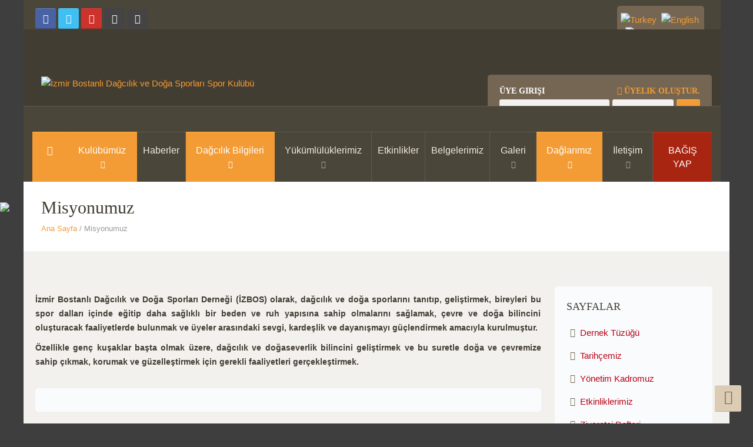

--- FILE ---
content_type: text/html; charset=UTF-8
request_url: http://www.izbos.com/sayfa/misyonumuz
body_size: 12851
content:
<!-- DİL YÖNETİMİ BAŞLANGIÇ -->


    <!-- SEO LİNK YAPISI BAŞLANGIÇ -->

<!DOCTYPE html>
<html lang="en-US">
<head>
<meta http-equiv="content-type" content="text/html; charset=UTF-8"/>

<base href="https://www.izbos.com/" />
<title>Misyonumuz</title>
<meta http-equiv="content-Type" content="text/html; charset=utf-8">
<meta http-equiv="X-UA-Compatible" content="IE=edge">
<meta name="viewport" content="width=device-width, initial-scale=1">
<meta name="description" content="Misyonumuz ">
<meta name="keywords" content="izmir, dağcılık, doğa sporları, izmir dağcılık, izmir yürüyüş, izmir trekking, bostanlı dağcılık, karşıyaka dağcılık, kamp">


 
		<!-- Google Fonts -->
		<link href='http://fonts.googleapis.com/css?family=Open+Sans:300italic,400italic,600italic,700italic,400,300,600,700,800' rel='stylesheet' type='text/css'>
		<link href='http://fonts.googleapis.com/css?family=Great+Vibes' rel='stylesheet' type='text/css'>
		
		<!-- Favicon -->
		
		<!-- Stylesheets -->
		<link href="style/css/bootstrap.min.css" rel="stylesheet" type="text/css">
		<link href="style/css/fontello.css" rel="stylesheet" type="text/css">
		<link href="style/css/flexslider.css" rel="stylesheet" type="text/css">
		<link href="style/js/revolution-slider/css/settings.css" rel="stylesheet" type="text/css" media="screen" />
		<link href="style/css/owl.carousel.css" rel="stylesheet" type="text/css">
		<link href="style/css/responsive-calendar.css" rel="stylesheet" type="text/css">
		<link href="style/css/chosen.css" rel="stylesheet" type="text/css">
		<link href="style/jackbox/css/jackbox.min.css" rel="stylesheet" type="text/css" />
		<link href="style/css/cloud-zoom.css" rel="stylesheet" type="text/css" />
		<link href="style/css/style.css" rel="stylesheet" type="text/css">
        <link rel="stylesheet" href="style/css/font-awesome.min.css" />

		<script src="style/js/jquery-1.11.0.min.js"></script>
		<script src="style/js/jquery-ui-1.10.4.min.js"></script>
		
		<style type="text/css">
			.no-fouc {display:none;}
	  	</style>
		
		<!-- Preloader -->
		<script src="style/js/jquery.queryloader2.min.js"></script>
		
		<script type="text/javascript">
		$('html').addClass('no-fouc');
		
		$(document).ready(function(){
			
			$('html').show();
			
			var window_w = $(window).width();
			var window_h = $(window).height();
			var window_s = $(window).scrollTop();
			
			$("body").queryLoader2({
				backgroundColor: '#f2f4f9',
				barColor: '#63b2f5',
				barHeight: 4,
				percentage:false,
				deepSearch:true,
				minimumTime:1000,
				onComplete: function(){
					
					$('.animate-noscroll').filter(function(index){
					
						return this.offsetTop < (window_s + window_h);
						
					}).each(function(index, value){
						
						var el = $(this);
						var el_y = $(this).offset().top;
						
						if((window_s) > el_y){
							$(el).addClass('animated fadeInDown').removeClass('animate-noscroll');
							setTimeout(function(){
								$(el).css('opacity','1').removeClass('animated fadeInDown');
							},2000);
						}
						
					});
					
				}
			});
			
		});
		</script>



<!-- SABITLER-->
<link href="upload/manset/283-fav.png" rel="shortcut icon" type="image/png">
		<style>
			.colors{
				width: 260px;
				float: left;
			}
			.colors a{
				width: 43.3px;
				height: 30px;
				float: left;
			}
			.colors .default{ background: #414956; }
			.colors .blue{ background: #4A89DC; }
			.colors .green{ background: #03A678; }
			.colors .red{ background: #ED5565; }
			.colors.white{ background: #fff; }
			.colors .black{ background: #292929; }
		</style>
<link rel="stylesheet" href="style/sabit/dist/sweetalert.css">
<link href="style/sabit/css/jquery-accordion-menu.css" rel="stylesheet">  
<link href="style/sabit/css/font-awesome.css" rel="stylesheet">    
 <meta name="google-site-verification=VAZ3fJK7f9C_oUg-foQ8LPVK-hd8yVzuPw2P6MnOPpQ">               
<!-- Global site tag (gtag.js) - Google Analytics -->
<script async src="https://www.googletagmanager.com/gtag/js?id=UA-138912477-1"></script>
<script>
  window.dataLayer = window.dataLayer || [];
  function gtag(){dataLayer.push(arguments);}
  gtag('js', new Date());

  gtag('config', 'UA-138912477-1');
</script><!-- SABITLER BITIS--> 
<style type='text/css'>body {background: #3e3e3e url('upload/ektraalan/aksam.jpg')
    no-repeat fixed center;
    -webkit-background-size: cover;
	-moz-background-size: cover;
	-o-background-size: cover;
	background-size: cover;}</style></head><!-- /End head -->
<body class="sticky-header-on tablet-sticky-header boxed-layout">

	<div class="container">
			<!-- Header -->
<header id="header" class="animate-offscroll">
			<div id="main-header2">
      <div class="col-md-12">
      <div class="row">
      
          <div class="col-md-3 pull-left">
 			<div class="social-media">
								<ul class="social-icons">
									<li class="facebook"><a href="https://www.facebook.com/groups/izbos/" class="tooltip-ontop" title="Facebook"><i class="icons icon-facebook"></i></a></li>
									<li class="twitter"><a href="https://twitter.com/zbos5" class="tooltip-ontop" title="Twitter"><i class="icons icon-twitter"></i></a></li>
									<li class="youtube hidden-xs"><a href="" class="tooltip-ontop" title="Youtube"><i class="icons icon-youtube-1"></i></a></li>
									<li class="instagram"><a href="https://www.instagram.com/izbosdagcilik" class="tooltip-ontop" title="" data-original-title="Instagram"><i class="icons icon-instagram"></i></a></li>
                                    <li class="linkedin hidden-xs"><a href="" class="tooltip-ontop" title="" data-original-title="Lınkedin"><i class="icons icon-linkedin"></i></a></li>
								</ul>
							</div>
          </div>
          <div class="col-md-1 hidden-xs">

                            
         
          </div>
          <div class="col-md-3 pull-right">
            <div class="btn btn-colored btn-flat btn-theme-colored bs-modal-ajax-load pb-10">
<a href="./?bosalt=bosalt&dilsecildi=tr"><img  src="upload/bayraklar/_tr.png" height="20" alt="Turkey"></a>&nbsp;
<a href="./?bosalt=bosalt&dilsecildi=en"><img  src="upload/bayraklar/_en.png" height="20" alt="English"></a>&nbsp;
<a href="./?bosalt=bosalt&dilsecildi=ur"><img  src="upload/bayraklar/_ur.png" height="20" alt="Russian"></a>&nbsp;
<a href="./?bosalt=bosalt&dilsecildi=do"><img  src="upload/bayraklar/_ar.png" height="20" alt="العربية"></a>&nbsp;
<a href="./?bosalt=bosalt&dilsecildi=de"><img  src="upload/bayraklar/de.png" height="20" alt="German"></a>&nbsp;
            
            </div>
          </div>
        </div>
       </div>    </div>
				<!-- Main Header -->
				
				<!-- Main Header -->
				<div id="main-header">
					
					<div class="container">


						
						<!-- Logo -->
<div id="logo" class="col-lg-8 col-md-8 col-sm-8">
 <a href="/index.php"><img src="upload/manset/1_1_2.png" alt="İzmir Bostanlı Dağcılık ve Doğa Sporları Spor Kulübü"></a>
</div>
						<!-- /Logo -->
	                                 					
     
<form id="newsletter" action="" method="POST">
								
								<h5><strong>Üye Girişi</strong> <b> <a class="pull-right" href="/uyeol"><i class="fa fa-gear"></i> Üyelik Oluştur.</a></b></h5>
								<div class="newsletter-form">
								
									<div class="newsletter-email">
										<input type="text" name="grs_tcno" placeholder="T.C Kimlik Numarası">
									</div>
									
									<div class="newsletter-zip">
										<input type="password" name="grs_sifre" placeholder="Parola">
									</div>
									
									<div class="newsletter-submit">
										<input type="submit" name="girisyap" value="girisyap">
										<i class="icons icon-right-thin"></i>
									</div>
									
								</div>
                                	</form>
								
 
	   	</div>   </div>    
					
		
				<!-- /Main Header -->
				
				
				
				
				
				<!-- Lower Header -->
				<div id="lower-header">
					
					<div class="container">
					
					<div id="menu-button">
						<div>
						<span></span>
						<span></span>
						<span></span>
						</div>
						<span>Menu</span>
					</div>
					
<ul id="navigation">
<!-- Home -->
<li class="home-button current-menu-item">
<a href="/index.php"><i class="icons icon-home"></i></a></li>
<li class=" current-menu-item"><a href="/#" />Kulübümüz</a><ul><li><a href="/sayfa/hakkimizda">Hakkımızda</a>
                   		</li><li><a href="/sayfa/vizyonumuz">Vizyonumuz</a>
                   		</li><li><a href="/sayfa/misyonumuz">Misyonumuz</a>
                   		</li><li><a href="/sayfa/tarihcemiz">Tarihçemiz</a>
                   		</li><li><a href="/sayfa/kulup-tuzugumuz">Kulüp Tüzüğümüz</a>
                   		</li><li><a href="/kadrolar">Yönetim Kadromuz</a>
                   		</li><li><a href="/sayfa/ilke-ve-amacimiz">İlke ve Amacımız</a>
                   		</li></ul></li><li class=" "><a href="/haberler" />Haberler</a></li><li class="current-menu-item "><a href="/#" />Dağcılık Bilgileri</a><ul><li><a href="/sayfa/dagciligin-tarihcesi">Dağcılığın Tarihçesi</a>
                   		</li><li><a href="/sayfa/dagda-beslenme">Dağda Beslenme</a>
                   		</li><li><a href="/sayfa/yuruyus-bilgisi-ve-teknigi">Yürüyüş Bilgisi ve Tekniği</a>
                   		</li><li><a href="/sayfa/kamp-yeri-secimi-ve-ozellikleri">Kamp Yeri Seçimi ve Özellikler</a>
                   		</li><li><a href="/sayfa/dagcilikta-kullanilan-ip-dugumleri">Dağcılıkta Kullanılan İp Düğüm</a>
                   		</li><li><a href="/sayfa/dogal-tirmanis-hakkinda-bilgi">Doğal Tırmanış Hakkında Bilgi</a>
                   		</li><li><a href="/sayfa/harita-pusula-ve-dagda-yon-bulma">Harita, Pusula ve Dağda Yön Bu</a>
                   		</li><li><a href="/sayfa/meteoroloji-nedir">Meteoroloji Nedir</a>
                   		</li><li><a href="/sayfa/gece-yuruyusu">Gece Yürüyüşü</a>
                   		</li><li><a href="/sayfa">Çevre ve Doğa Korma Bilgisi</a>
                   		</li><li><a href="/sayfa/dagcilikta-giyim">Dağcılıkta Giyim</a>
                   		</li></ul></li><li class=" "><a href="/#" />Yükümlülüklerimiz</a><ul><li><a href="/sayfa/centilmenlik-protokolu">Centilmenlik Protokolu</a>
                   		</li><li><a href="/sayfa/tirmaniciniin-manifestosu">UIAA Tırmanıcının Manifestosu</a>
                   		</li><li><a href="/sayfa/uiaa-katmandu-bildirgesi-ekim-1982">UIAA Katmandu Bildirgesi - Eki</a>
                   		</li><li><a href="/sayfa/dag-etikleri-bildirgesi">Dağ Etikleri Bildirgesi</a>
                   		</li></ul></li><li class=" "><a href="/etkinlikler" />Etkinlikler</a></li><li class=" "><a href="/dokumanlar" />Belgelerimiz</a></li><li class=" "><a href="/#" />Galeri</a><ul><li><a href="/galeri">RESİM GALERİSİ</a>
                   		</li><li><a href="/videolar">VİDEO GALERİSİ</a>
                   		</li></ul></li><li class=" current-menu-item"><a href="/#" />Dağlarımız</a><ul><li><a href="/sayfa/agri-dagi">Ağrı Dağı</a>
                   		</li><li><a href="/sayfa/suphan-dagi">Süphan Dağı</a>
                   		</li><li><a href="/sayfa/cilo-resko-dagi">Cilo Reşko Dağı</a>
                   		</li><li><a href="/sayfa/kackar-dagi">Kaçkar Dağı</a>
                   		</li><li><a href="/sayfa/erciyes-dagi">Erciyes Dağı</a>
                   		</li><li><a href="/sayfa/aladaglar">Aladağlar(Demirkazık)</a>
                   		</li><li><a href="/sayfa/vercenik-dagi">Verçenik Dağı</a>
                   		</li><li><a href="/sayfa/karcal-dagi">Karçal Dağı</a>
                   		</li></ul></li><li class=" "><a href="/#" />İletişim</a><ul><li><a href="/iletisim">İletişim Bilgileri</a>
                   		</li></ul></li>   


			
						
						<!-- Donate -->
						<li class="donate-button">
							<a href="/bagisyap">Bağış Yap</a>
						</li>
						<!-- /Donate -->
						
					</ul>
					
					</div>
					
				</div>
				<!-- /Lower Header -->
				
				
			</header>
			<!-- /Header -->     

			
		<section id="content">	
			
			<!-- Page Heading -->
			<section class="section page-heading">
				
				<h1>Misyonumuz</h1>
				<p class="breadcrumb"><a href="/index.php">Ana Sayfa</a> / Misyonumuz</p>
				
			</section>
			<!-- Page Heading -->
			

			
			<!-- Section -->
			<section class="section full-width-bg gray-bg">
				
				<div class="row">
				
					<div class="col-lg-9 col-md-9 col-sm-8">
						
						<div class="row section-row owl-carousel-container">
							
							<div class="col-lg-12 col-md-12 col-sm-12">
							   								
								<p><p style="text-align: justify;"><b><span style="font-size: 14px;">İzmir
Bostanlı Dağcılık ve Doğa Sporları Derneği (İZBOS) olarak, dağcılık ve doğa
sporlarını tanıtıp, geliştirmek, bireyleri bu spor dalları içinde eğitip daha
sağlıklı bir beden ve ruh yapısına sahip olmalarını sağlamak, çevre ve doğa
bilincini oluşturacak faaliyetlerde bulunmak ve üyeler arasındaki sevgi,
kardeşlik ve dayanışmayı güçlendirmek amacıyla kurulmuştur.</span><o:p></o:p></b></p><p><span style="font-size: 14px;">

</span></p><p style="text-align: justify;"><b><span style="font-size: 14px;">Özellikle
genç kuşaklar başta olmak üzere, dağcılık ve doğaseverlik bilincini geliştirmek
ve bu suretle doğa ve çevremize sahip çıkmak, korumak ve güzelleştirmek için
gerekli faaliyetleri gerçekleştirmek.</span></b><o:p></o:p></p></p>
								
								<br class="clearfix">
                                
                                
<!-- KONU ICI REKLAM -->
 <!--wide ad start-->
<div class="sidebar-box white text-center">
  
</div>
<!--wide ad end-->     
  
<!-- /KONU ICI reklam bıtıs -->  
							</div>
						
						</div>
						
         
						
					</div>
                    
<!-- Sidebar Baslangıc -->						
<div class="col-lg-3 col-md-3 col-sm-4 sidebar">		
<!-- /Menu Baslangıc -->			
 
<div class="sidebar-box category-box white animate-noscroll">
<h3>Sayfalar</h3>
<ul>


<li><a href="/sayfa" />Dernek Tüzüğü</a></li><li><a href="/sayfa/tarihcemiz" />Tarihçemiz</a></li><li><a href="/kadrolar" />Yönetim Kadromuz</a></li><li><a href="/etkinlikler" />Etkinliklerimiz</a></li><li><a href="/yorumlar" />Ziyaretçi Defteri</a></li><li><a href="/dokumanlar" />Dökümanlar / Belgeler</a></li><li><a href="/sss" />Sıkça Sorulan Sorular</a></li><li><a href="/insankaynaklari" />İnsan Kaynakları</a></li>   


</ul>
</div>
<!-- /Menu Bıtıs -->


<!-- /Kadro Kategori Baslangıc -->			
 
<div class="sidebar-box category-box white animate-noscroll">
<h3>Kadromuz</h3>
<ul>
         
<li><a href="/kadrokategori/yonetim"> Yönetim </a></li>
         
<li><a href="/kadrokategori/uyeler"> ÜYELER</a></li>
</ul>
</div>
<!-- /Kadro Kategori Bıtıs -->

<!-- /Video Kategori Baslangıc -->			
 
<div class="sidebar-box category-box white animate-noscroll">
<h3>Kategoriler</h3>
<ul>
      
<li><a href="/videokategori/sosyal-medya"> SOSYAL MEDYA</a></li>
      
<li><a href="/videokategori/dagcilik-kaya-tirmanisi-egitimleri"> Dağcılık : Kaya tırmanışı eğitimleri</a></li>
      
<li><a href="/videokategori/dagcilik"> Dağcılık</a></li>
</ul>
</div>
<!-- /Video Kategori Bıtıs -->

<!-- /Video Kategori Baslangıc -->			
 
<div class="sidebar-box category-box white animate-noscroll">
<h3>Albümler</h3>
<ul>
        
<li><a href="/albumler/svaneti-mestia"> Svaneti Mestia</a></li>
        
<li><a href="/albumler/tirmanis-fotogralari"> Tırmanış Fotoğraları</a></li>
        
<li><a href="/albumler/dalis"> Dalış</a></li>
        
<li><a href="/albumler/etkinlik-resimleri"> ETKİNLİK RESİMLERİ</a></li>
        
<li><a href="/albumler/dagcilik-fotolari"> Dağcılık Fotoları</a></li>
        
<li><a href="/albumler/karadeniz-fotolari"> Karadeniz Fotoları</a></li>
</ul>
</div>
<!-- /Video Kategori Bıtıs -->


<!-- /SAG BLOK REKLAM -->
  
<!-- /Sag blok reklam bıtıs -->  


<!-- /Haber Baslangıc -->
   
<div class="sidebar-box white ">
<h3>Haberler / Blog</h3>
<ul class="popular-news">
<li>
									<div class="thumbnail">
										<img src="upload/blog/leleg.png" height="55">
									</div>
									
									<div class="post-content">
										<h6><a href="/haberdetay/leleg-yolu">Leleg Yolu</a></h6>
										<div class="post-meta">
											<span>16 04 2025</span>
										</div>
									</div>
								</li>
								<!-- /Blog Item -->
<li>
									<div class="thumbnail">
										<img src="upload/blog/depositphotos_60639935-stock-photo-man-giving-an-announcement-at.jpg" height="55">
									</div>
									
									<div class="post-content">
										<h6><a href="/haberdetay/3-olagan-genel-kurul-toplanti-cagrisi">3. Olağan Genel Kurul Toplantı Çağrısı</a></h6>
										<div class="post-meta">
											<span>14 01 2025</span>
										</div>
									</div>
								</li>
								<!-- /Blog Item -->
<li>
									<div class="thumbnail">
										<img src="upload/blog/Yl_DYYY_Faaliyet_ProgramY_1.jpg" height="55">
									</div>
									
									<div class="post-content">
										<h6><a href="/haberdetay/2025-yili-sehir-ici-ve-sehir-disi-faaliyet-programimiz">2025 Yılı Şehir içi ve Şehir Dışı Faaliyet Programımız</a></h6>
										<div class="post-meta">
											<span>30 12 2024</span>
										</div>
									</div>
								</li>
								<!-- /Blog Item -->
  		
</ul>
<a href="/haberler" class="button transparent button-arrow">Tümünü Görüntüle</a>	
</div>
  
<!-- /haber bıtıs -->
 
<!-- /Etkinlik Baslangıc -->                          		
         	<!-- /ETKINLIK BASLANGIC -->     
				<!-- Upcoming Events -->
						<div class="sidebar-box white animate-noscroll">
							<h3>Etkinlikler</h3>
							<ul class="upcoming-events">
 <!-- Event -->
								<li>
									<div class="date">
										<span>
											<span class="day">18 </span>
											<span class="month">Ocak </span>
										</span>
									</div>
									
									<div class="event-content">
										<h6><a href="/etkinlikdetay/bozdag-zirve-ve-doga-yuruyusu-2026">Bozdağ Zirve ve Doğa Yürüyüşü 2026</a></h6>
									</div>
								</li>
								<!-- /Event -->
 <!-- Event -->
								<li>
									<div class="date">
										<span>
											<span class="day">11 </span>
											<span class="month">Ocak </span>
										</span>
									</div>
									
									<div class="event-content">
										<h6><a href="/etkinlikdetay/aigai-doga-yuruyusu-2026">Aigai Doğa Yürüyüşü 2026</a></h6>
									</div>
								</li>
								<!-- /Event -->
 <!-- Event -->
								<li>
									<div class="date">
										<span>
											<span class="day">28 </span>
											<span class="month">Aralık </span>
										</span>
									</div>
									
									<div class="event-content">
										<h6><a href="/etkinlikdetay/2025-yukarikizlca-mahmut-dagi-doga-yuruyusu">2025 Yukarıkızlca-Mahmut Dağı Doğa Yürüyüşü</a></h6>
									</div>
								</li>
								<!-- /Event -->
	
							</ul>
							<a "/etkinlikler" class="button transparent button-arrow">Tümünü Görüntüle</a>
						</div>    
                      	<!-- /ETKINLIK BITIS -->  
	<!-- /Etkinlik bıtıs -->
    
	<!-- /Anket Baslangıc -->    
                   
<div class="sidebar-box white animate-noscroll">
<h3>Anket</h3>
                            
  <b>Kulüp Sitemizi Nasıl Buldunuz? </b><hr />
<form action="" method="post">
<div class="right-content-box section-index-box">
<ul class="list-group text-left">
                            <div class="radio">
                            
                                    <input type="radio" name="cevapid" id="radio-1" value="48">
                                        <label for="radio-1">Harika Görünüyor                                    </label>
                            </div>
                      
                            <div class="radio">
                            
                                    <input type="radio" name="cevapid" id="radio-2" value="49">
                                        <label for="radio-2">Çok Güzel Olmuş.                                    </label>
                            </div>
                      
                            <div class="radio">
                            
                                    <input type="radio" name="cevapid" id="radio-3" value="50">
                                        <label for="radio-3">Güzel Görünüyor.                                    </label>
                            </div>
                      
                            <div class="radio">
                            
                                    <input type="radio" name="cevapid" id="radio-4" value="51">
                                        <label for="radio-4">İadere Eder                                    </label>
                            </div>
                      
</ul>
 <div class="poll-result">
					 <input type="hidden" name="soruid" value="7">
					  <input type="hidden" name="puan" value="1">
					   <input type="hidden" name="ipkontrol" value="3.23.115.114">
						<input type="submit" class="button btn-success btn-sm" name="ara" value="Oy ver">
						<button type="button" class="button btn-primary"  data-toggle="modal" data-target="#7">
							Sonuçlar</button>
                            	<a href="/anketarsiv" class="button donate btn-sm">
							Anket Arşivi</a>
					</div>						
                </div>
	            <div class=" "></div>
                </form>
                
              
              
            </div>
            <!-- calendar end -->
	<!-- /Anket bıtıs -->
    
 <!-- Facebook Baslangıc -->  
 	
<!-- /Facebook Bıtıs -->

<!-- Twitter -->				
 	
<!-- /Twitter Bitis --> 


<!-- fAYDALI LİNKLER Baslangıc -->			
<!-- /fAYDALI LİNKLER  Bıtıs -->
   
    
      
<!-- Sosyal Medya bıtıs -->
<div class="sidebar-box white featured-video text-center">
<div class="social-media">
<span class="small-caption">Sosyal Medya</span>
<ul class="social-icons">
<li class="facebook"><a href="https://www.facebook.com/groups/izbos/" class="tooltip-ontop" title="Facebook"><i class="icons icon-facebook"></i></a></li>
<li class="twitter"><a href="https://twitter.com/zbos5" class="tooltip-ontop" title="Twitter"><i class="icons icon-twitter"></i></a></li>
<li class="google"><a href="https://www.youtube.com/channel/UCD5fvci9qMvxlUbovsa6TBg" class="tooltip-ontop" title="Google Plus"><i class="icons icon-gplus"></i></a></li>
<li class="youtube"><a href="" class="tooltip-ontop" title="Youtube"><i class="icons icon-youtube-1"></i></a></li>
<li class="linkedin"><a href="" class="tooltip-ontop" title="Lınkedin"><i class="icons icon-linkedin"></i></a></li>
<li class="instagram"><a href="https://www.instagram.com/izbosdagcilik" class="tooltip-ontop" title="" data-original-title="Instagram"><i class="icons icon-instagram"></i></a></li>
</ul>
</div>
</div>
<!-- /SOSYAL MEDYA bıtıs -->	   
  

                      					
		 
					
</div>
<!-- /Sidebar bıtıs -->	
				
				</div>
				
			</section>
			<!-- /Section -->
		
		</section>



		  
<!-- Footer -->
			<footer id="footer">
				<div id="main-footer" class="hidden-xs">
					
					<div class="row">
						
						<div class="col-lg-3 col-md-3 col-sm-6 animate-noscroll">
							
							<h4>Hakkımızda</h4>
							
<p class="m-b30">İzmir Bostanlı Dağcılık ve Doğa Sporları Spor Kulübü dağcılık ve doğa sporlarını tanıtıp geliştirmek, bireyleri bu spor dalları içinde eğitip daha sağlıklı bir beden ve ruh yapısına sahip olmalarını sağlamak, çevre ve doğa bilincini oluşturacak faaliyetlerde bulunmak ve üyeler arasındaki sevgi kardeşlik ve dayanışmayı güçlendirmek amacıyla kurulmuş...
<a href="/sayfa/hakkimizda"><font color="#FFFFFF"> Devamı...</a></a></p>
 </p>
  
							
						</div>
						
						<div class="col-lg-3 col-md-3 col-sm-6 sayfalar">
							
							<h4>Sayfalar</h4>
								
							<div class="col-lg-12 col-md-12 col-sm-12 col-xs-12 menu-container">
								
								<ul class="menu">
<li> <a href="/"> Kulübümüz</a> </li>
<li> <a href="/sayfa/hakkımizda"> Hakkımızda</a> </li>
<li> <a href="/sayfa/vizyonumuz"> Vizyonumuz</a> </li>
<li> <a href="/sayfa/misyonumuz"> Misyonumuz</a> </li>
<li> <a href="/sayfa/tarihcemiz"> Tarihçemiz</a> </li>
<li> <a href="/sayfa/kulup-tuzugumuz"> Kulüp Tüzüğümüz</a> </li>
								</ul>
								
							</div>
							
			
							
						</div>
						
						<div class="col-lg-3 col-md-3 col-sm-6 contact-info animate-noscroll">
							
							<h4>HIZLI MENÜ</h4>
							<div class="col-lg-12 col-md-12 col-sm-12 col-xs-12 menu-container">
								
<ul class="menu">
<li> <a href="/sayfa/dernek-tuzugumuz"> Dernek Tüzüğü</a> </li>
<li> <a href="/sayfa/tarihcemiz"> Tarihçemiz</a> </li>
<li> <a href="/kadrolar"> Yönetim Kadromuz</a> </li>
<li> <a href="/etkinlikler"> Etkinliklerimiz</a> </li>
<li> <a href="/yorumlar"> Ziyaretçi Defteri</a> </li>
<li> <a href="/dokumanlar"> Dökümanlar / Belgeler</a> </li>
								</ul>
								
							</div>
							
						</div>
						
						<div class="col-lg-3 col-md-3 col-sm-6 contact-info animate-noscroll">
							
							<h4>İletişim Bilgileri</h4>
			<div class="opening-hours">
              <ul class="list list-border">
             <li> <a href="tel:0531 324 13 29"><i class="fa fa-phone"></i>  0531 324 13 29</a> </li>
              <li> <a  href="tel:0531 324 13 29"><i class="fa fa-tablet"></i> 0531 324 13 29</a> </li>
              <li> <a href="mailto:izbosdagcilik@gmail.com"><i class="fa fa-envelope-o"></i> izbosdagcilik@gmail.com</a> </li>
                <li> <a href="/iletisim"><i class="fa fa-map-marker"></i> Tuna Mahallesi 1717 Sokak Kemal Paşa Vakıf Çarşı 82/C P.21 İzmir / Karşıyaka</a> </li>

            </ul></div>
							
						</div>
						
					</div>
					
				</div>	
				<!-- /Main Footer -->

				
				<!-- Lower Footer -->
				<div id="lower-footer">
					
					<div class="row">
						
						<div class="col-lg-4 col-md-4 col-sm-4 animate-noscroll">
						
							<p class="copyright">© Copyright 2026  İzmir Bostanlı Dağcılık ve Doğa Sporları Spor Kulübü</p>
							
						</div>
						
						<div class="col-lg-8 col-md-8 col-sm-8 animate-noscroll">
							
							<div class="social-media">
								<ul class="social-icons">
									<li class="facebook"><a href="https://www.facebook.com/groups/izbos/" class="tooltip-ontop" title="Facebook"><i class="icons icon-facebook"></i></a></li>
									<li class="twitter"><a href="https://twitter.com/zbos5" class="tooltip-ontop" title="Twitter"><i class="icons icon-twitter"></i></a></li>
									<li class="google"><a href="https://www.youtube.com/channel/UCD5fvci9qMvxlUbovsa6TBg" class="tooltip-ontop" title="Google Plus"><i class="icons icon-gplus"></i></a></li>
									<li class="youtube"><a href="" class="tooltip-ontop" title="Youtube"><i class="icons icon-youtube-1"></i></a></li>
									<li class="linkedin"><a href="" class="tooltip-ontop" title="Lınkedin"><i class="icons icon-linkedin"></i></a></li>
									<li class="email"><a href="mailto:izbosdagcilik@gmail.com" class="tooltip-ontop" title="Email"><i class="icons icon-mail"></i></a></li>
									<li class="instagram"><a href="https://www.instagram.com/izbosdagcilik" class="tooltip-ontop" title="" data-original-title="Instagram"><i class="icons icon-instagram"></i></a></li>
								</ul>
							</div>
							
						</div>
						
					</div>
					
				</div>
				<!-- /Lower Footer -->

			</footer>
			<!-- /Footer -->

			
			<!-- Back To Top -->
			<a href="#" id="button-to-top"><i class="icons icon-up-dir"></i></a>
			

	
		<!-- JavaScript -->
		
		<!-- Bootstrap -->
		<script type="text/javascript" src="style/js/bootstrap.min.js"></script>
		
		<!-- Modernizr -->
		<script type="text/javascript" src="style/js/modernizr.js"></script>
		
		<!-- Sliders/Carousels -->
		<script type="text/javascript" src="style/js/jquery.flexslider-min.js"></script>
		<script type="text/javascript" src="style/js/owl.carousel.min.js"></script>
		
		<!-- Revolution Slider  -->
		<script type="text/javascript" src="style/js/revolution-slider/js/jquery.themepunch.plugins.min.js"></script>
		<script type="text/javascript" src="style/js/revolution-slider/js/jquery.themepunch.revolution.min.js"></script>
		
		<!-- Calendar -->
		<script type="text/javascript" src="style/js/responsive-calendar.min.js"></script>
		
		<!-- Raty -->
		<script type="text/javascript" src="style/js/jquery.raty.min.js"></script>
		
		<!-- Chosen -->
		<script type="text/javascript" src="style/js/chosen.jquery.min.js"></script>
		
		<!-- jFlickrFeed -->
		<script type="text/javascript" src="style/js/jflickrfeed.min.js"></script>
		
		<!-- InstaFeed -->
		<script type="text/javascript" src="style/js/instafeed.min.js"></script>
		
			<!-- Twitter -->
		<script type="text/javascript" src="style/php/twitter/jquery.tweet.js"></script>
			
		<!-- MixItUp -->
		<script type="text/javascript" src="style/js/jquery.mixitup.js"></script>
		
		<!-- JackBox -->
		<script type="text/javascript" src="style/jackbox/js/jackbox-packed.min.js"></script> 
		
		<!-- CloudZoom -->
		<script type="text/javascript" src="style/js/zoomsl-3.0.min.js"></script>
		
		
		
		<!-- Main Script -->
		<script type="text/javascript" src="style/js/script.js"></script>
</div>

<!-- MESAJ GÖNDERİM AYARLARI -->
<script src="style/sabit/js/jquery-accordion-menu.js"></script>
<script type="text/javascript">
			jQuery(document).ready(function(){  
				jQuery("#jquery-accordion-menu").jqueryAccordionMenu();
				jQuery(".colors a").click(function(){
					if($(this).attr("class") != "default"){
						$("#jquery-accordion-menu").removeClass();
						$("#jquery-accordion-menu").addClass("jquery-accordion-menu").addClass($(this).attr("class"));
					}
					else{
						$("#jquery-accordion-menu").removeClass();
						$("#jquery-accordion-menu").addClass("jquery-accordion-menu");
					}
				});
			});
</script>
<script src='https://www.google.com/recaptcha/api.js'></script>    
<script type="text/javascript" src="style/sabit/video-resim/fresco/fresco.js"></script> 
<link rel="stylesheet" type="text/css" href="style/sabit/video-resim/YouTubePopUp.css">
	<script type="text/javascript" src="style/sabit/video-resim/YouTubePopUp.jquery.js"></script>
    	<script type="text/javascript">
		jQuery(function(){
			jQuery("a.bla-1").YouTubePopUp();
			jQuery("a.bla-2").YouTubePopUp( { autoplay: 0 } ); // Disable autoplay
		});
	</script> 

<input class="sweet-1" type="hidden" onclick="_gaq.push(['_trackEvent', 'example', 'try', 'sweet-1']);">
<input class="sweet-2" type="hidden" onclick="_gaq.push(['_trackEvent', 'example', 'try', 'sweet-2']);">
<input class="sweet-3" type="hidden" onclick="_gaq.push(['_trackEvent', 'example', 'try', 'sweet-3']);">  
<input class="sweet-4" type="hidden" onclick="_gaq.push(['_trackEvent', 'example', 'try', 'sweet-4']);">
<input class="sweet-5" type="hidden" onclick="_gaq.push(['_trackEvent', 'example', 'try', 'sweet-5']);"> 
<input class="sweet-6" type="hidden" onclick="_gaq.push(['_trackEvent', 'example', 'try', 'sweet-6']);">
<input class="sweet-7" type="hidden" onclick="_gaq.push(['_trackEvent', 'example', 'try', 'sweet-7']);">
<input class="sweet-8" type="hidden" onclick="_gaq.push(['_trackEvent', 'example', 'try', 'sweet-8']);">  
<input class="sweet-9" type="hidden" onclick="_gaq.push(['_trackEvent', 'example', 'try', 'sweet-9']);">  
<input class="sweet-10" type="hidden" onclick="_gaq.push(['_trackEvent', 'example', 'try', 'sweet-10']);"> 
<input class="sweet-14" type="hidden" onclick="_gaq.push(['_trackEvent', 'example', 'try', 'sweet-14']);">  
<input class="sweet-12" type="hidden" onclick="_gaq.push(['_trackEvent', 'example', 'try', 'sweet-12']);">  
<input class="sweet-13" type="hidden" onclick="_gaq.push(['_trackEvent', 'example', 'try', 'sweet-13']);">  
<input class="sweet-15" type="hidden" onclick="_gaq.push(['_trackEvent', 'example', 'try', 'sweet-15']);">     
<script src="style/sabit/dist/sweetalert.js"></script>
<!-- custom-file -->
<!-- slider-1-custom- -->

<div id="7" class="modal fade" tabindex="-1" role="dialog" aria-labelledby="exampleModalLabel" aria-hidden="true">
  <div class="modal-dialog" role="document">
<!-- Modal content-->
    <div class="modal-content">
      <div class="modal-header">
        <button type="button" class="close" data-dismiss="modal">&times;</button>
       
      </div>
      <div class="modal-body">
	    <font color="#000000"> <b>ANKET SONUCU</b></font><hr />
       <font color="#ff0000">Soru: <b>Kulüp Sitemizi Nasıl Buldunuz?</b></font><br/><br/>
<div class="prof-completion">  
                <font color="#000000">(14) Oy -   Harika Görünüyor  </font>
                <div class="progressD progressD-striped">
                    <div class="progressD-bar progressD-bar-success" role="progressbar" aria-valuenow="14" aria-valuemin="0" aria-valuemax="14" style="width: 14%"> 14% </div>  
                </div>
            </div>
            <div style="clear: both; display: block; height: 1px;"></div>
<div class="prof-completion">  
                <font color="#000000">(3) Oy -   Çok Güzel Olmuş.  </font>
                <div class="progressD progressD-striped">
                    <div class="progressD-bar progressD-bar-success" role="progressbar" aria-valuenow="3" aria-valuemin="0" aria-valuemax="3" style="width: 3%"> 3% </div>  
                </div>
            </div>
            <div style="clear: both; display: block; height: 1px;"></div>
<div class="prof-completion">  
                <font color="#000000">(2) Oy -   Güzel Görünüyor.  </font>
                <div class="progressD progressD-striped">
                    <div class="progressD-bar progressD-bar-success" role="progressbar" aria-valuenow="2" aria-valuemin="0" aria-valuemax="2" style="width: 2%"> 2% </div>  
                </div>
            </div>
            <div style="clear: both; display: block; height: 1px;"></div>
<div class="prof-completion">  
                <font color="#000000">(9) Oy -   İadere Eder  </font>
                <div class="progressD progressD-striped">
                    <div class="progressD-bar progressD-bar-success" role="progressbar" aria-valuenow="9" aria-valuemin="0" aria-valuemax="9" style="width: 9%"> 9% </div>  
                </div>
            </div>
            <div style="clear: both; display: block; height: 1px;"></div>

      </div>
      <div class="modal-footer">
        <button type="button" class="btn btn-default" data-dismiss="modal">Kapat</button>
      </div>
    </div>

  </div>
</div><div id="6" class="modal fade" tabindex="-1" role="dialog" aria-labelledby="exampleModalLabel" aria-hidden="true">
  <div class="modal-dialog" role="document">
<!-- Modal content-->
    <div class="modal-content">
      <div class="modal-header">
        <button type="button" class="close" data-dismiss="modal">&times;</button>
       
      </div>
      <div class="modal-body">
	    <font color="#000000"> <b>ANKET SONUCU</b></font><hr />
       <font color="#ff0000">Soru: <b>Kulüp Başkanımızı Değerlendirin.</b></font><br/><br/>
<div class="prof-completion">  
                <font color="#000000">() Oy -   Çok iyi bir idareci  </font>
                <div class="progressD progressD-striped">
                    <div class="progressD-bar progressD-bar-success" role="progressbar" aria-valuenow="" aria-valuemin="0" aria-valuemax="" style="width: %"> % </div>  
                </div>
            </div>
            <div style="clear: both; display: block; height: 1px;"></div>
<div class="prof-completion">  
                <font color="#000000">() Oy -   İşi Güzel Yapıyor.  </font>
                <div class="progressD progressD-striped">
                    <div class="progressD-bar progressD-bar-success" role="progressbar" aria-valuenow="" aria-valuemin="0" aria-valuemax="" style="width: %"> % </div>  
                </div>
            </div>
            <div style="clear: both; display: block; height: 1px;"></div>
<div class="prof-completion">  
                <font color="#000000">() Oy -   Takip Etmedim  </font>
                <div class="progressD progressD-striped">
                    <div class="progressD-bar progressD-bar-success" role="progressbar" aria-valuenow="" aria-valuemin="0" aria-valuemax="" style="width: %"> % </div>  
                </div>
            </div>
            <div style="clear: both; display: block; height: 1px;"></div>
<div class="prof-completion">  
                <font color="#000000">() Oy -   Beğenmiyorum  </font>
                <div class="progressD progressD-striped">
                    <div class="progressD-bar progressD-bar-success" role="progressbar" aria-valuenow="" aria-valuemin="0" aria-valuemax="" style="width: %"> % </div>  
                </div>
            </div>
            <div style="clear: both; display: block; height: 1px;"></div>

      </div>
      <div class="modal-footer">
        <button type="button" class="btn btn-default" data-dismiss="modal">Kapat</button>
      </div>
    </div>

  </div>
</div>   
    
   


   

 


       
	<!-- custom-file -->
	
    <script>
      document.querySelector('.sweet-1').onclick = function(){
        swal("Bir hata meydana geldi.! İletişim sayfamızdaki telefon numaramızdan bize ulaşabilirsiniz.");
      };
      document.querySelector('.sweet-2').onclick = function(){
        swal("Bot olmadığınızı dorulayın.!", "")
      };
      document.querySelector('.sweet-3').onclick = function(){
        swal("Teşekkürler!", "İncelendikten sonra yayınlanacaktır", "success");
      };
      document.querySelector('.sweet-4').onclick = function(){
        swal("Teşekkürler!", "Formunuz Başarıyla Gönderilmiştir.", "success");
      };	
      document.querySelector('.sweet-5').onclick = function(){
        swal("Teşekkürler!", "Sipariş Formunuz Başarıyla Gönderilmiştir.<br/> İlgili departmanımız en kısa sürede sizinle irtibata geçecektir", "success");
      };  
      document.querySelector('.sweet-6').onclick = function(){
        swal("Bu anket için daha önce oy kullandınız.!");
      };
      document.querySelector('.sweet-7').onclick = function(){
        swal("Girdiğiniz T.C Kimlik numarasına ait aktif bir üyelik mevcut değildir. Üyeliğiniz henüz aktif edilmemiş olabilir veya Bilgilerinizi hatalı girmiş olabilirsiniz!.", "")
      };
      document.querySelector('.sweet-8').onclick = function(){
		swal("Teşekkürler!", "Oyunuz başarıyla kaydedilmiştir", "success");  
      };  
      document.querySelector('.sweet-9').onclick = function(){
        swal("Boş Bıraktığınız Alanlar Mevcuttur.", "");
      };  
      document.querySelector('.sweet-10').onclick = function(){
        swal("Teşekkürler!", "ÜYELİK BAŞVURUNUZ BAŞARIYLA SİSTEME KAYIT EDİLMİŞTİR.DERNEK YÖNETİMİ TARAFINDAN İNCELENDİKTEN SONRA İRTİBATA GEÇİLECEKTİR. TEŞEKKÜRLER", "success");
      }; 
	   document.querySelector('.sweet-14').onclick = function(){
        swal("Girdiğiniz T.C Kimlik numarasına ait bir üyelik mevcuttur!", "")
      };
      document.querySelector('.sweet-12').onclick = function(){
        swal("Boş bıraktığınız alanlar mevcuttur! Lütfen zorunlu alanları doldurunuz!", "")
      };
      document.querySelector('.sweet-13').onclick = function(){
        swal("Şifreler birbiriyle uyuşmuyor!", "")
      };	  	  
    </script> 

        <script type="text/javascript"> <!--javascript kodumuzu yazmaya başlıyoruz-->
jQuery(document).ready(function(){
    $('#hesapform').submit(function(){ //id'si hesapform olan formumuz için submit eventini yakalıyoruz
        $.ajax({ //jquery içindeki ajax fonksiyonunu çağırıyoruz
            type: "GET", //ajax kullanırkken kullanacağımız methodu belirliyoruz
            url: "static/posta.php", //ajax ile hangi dosyaya bağlanmak istediğimizi belirtiyoruz
            data: $('#hesapform').serialize(), //ajax.php dosyamıza hangi argümentlerin yollanacağını seçiyoruz
            success: function(ajaxcevap){ //ajax.php dosyasından gelen cevabı ajaxcevap değişkenine atıyor
                $('#sonuc').html(ajaxcevap); 
                }
            });
            return false;
            });
            });
</script>
<!-- SABİT JAVASCRİPTLER BITIS -->


  <!-- WHATAAP Sag sol Kodu -->
<style type="text/css">
    .teklif {
        height: auto;
        width: 9%;
        position: fixed;
        left: 0;
        z-index: 999;
        bottom: 50%;
    }

    .gezgin {
        height: auto;
        width: 9%;
        position: fixed;
        float: left;
        z-index: 999;
        bottom: 0;
    }

    #form-group-select {
        text-align: center;
    }

    .inputs {
        width: 48.5%;
        float: left;
        margin-left: 1%;
    }
</style>
<!-- Call Now Button 0.3.1 by Jerry Rietveld (callnowbutton.com) -->
<style>#callnowbutton {display:none;} @media screen and (max-width:650px){#callnowbutton {display:block; position:fixed; text-decoration:none; z-index:2147483647;width:100%;left:0;bottom:0;height:60px;border-top:1px solid #2dc62d; border-bottom:1px solid #006700;width:100%;left:0;bottom:0;height:60px;border-top:1px solid #2dc62d; border-bottom:1px solid #006700;text-shadow: 0 1px #006700; text-align:center;color:#fff; font-weight:600; font-size:120%; padding-right:27px; overflow: hidden;background:#009900;display: flex; justify-content: center; align-items: center;}body {padding-bottom:60px;}
} 
</style>


<div class="hidden-xs">
<a href="https://api.whatsapp.com/send?phone=+905313241329&amp;text=Merhaba Nasıl Yardımcı olabilirim" title="WhatsApp Sipariş">
    <img class="teklif" src="style/sabit/whatsapp.png"/> 
</a>
</div> 
<a href="https://api.whatsapp.com/send?phone=+905313241329&amp;text=Merhaba Nasıl Yardımcı olabilirim" id="callnowbutton" ><img src="[data-uri]" />  WhatsApp Destek</a>
<!-- Sag Reklam Kodu -->
</body>
</html>
 

--- FILE ---
content_type: text/css
request_url: https://www.izbos.com/style/sabit/css/jquery-accordion-menu.css
body_size: 1094
content:

/*
Item name: jQuery Accordion Menu
Author: http://codecanyon.net/user/marcoarib
License: http://codecanyon.net/licenses
*/

/* Font
======================================*/
@import url(http://fonts.googleapis.com/css?family=Open+Sans:300,400,600,700);

/* Menu Wrapper
===========================================*/
.jquery-accordion-menu,
.jquery-accordion-menu *{
	font-family: 'Open Sans', sans-serif;
	box-sizing: border-box;
	-moz-box-sizing: border-box; 
	-webkit-box-sizing: border-box;
	outline: 0;
}
.jquery-accordion-menu{
	min-width: 260px;
	float: left;
	position: relative;
	box-shadow: 0 10px 20px #333;
}

/* Header and Footer
===========================================*/
.jquery-accordion-menu .jquery-accordion-menu-header,
.jquery-accordion-menu .jquery-accordion-menu-footer{
	width: 100%;
	height: 50px;
	padding-left: 22px;
	float: left;
	line-height: 50px;
	font-weight: 600;
	color: #f0f0f0;
	background: #414956;
}

/* Menu
===========================================*/
.jquery-accordion-menu ul{
	margin: 0;
	padding: 0;
	list-style: none;
}
.jquery-accordion-menu ul li{
	width: 100%;
	display: block;
	float: left;
	position: relative;
}
.jquery-accordion-menu ul li a{
	width: 100%;
	padding: 14px 22px;
	float: left;
	text-decoration: none;
	color: #f0f0f0;
	font-size: 13px;
	background: #414956;
	white-space: nowrap;
	position: relative;
	overflow: hidden;
	-o-transition: color .2s linear, background .2s linear;
	-moz-transition: color .2s linear, background .2s linear;
	-webkit-transition: color .2s linear, background .2s linear;
	transition: color .2s linear, background .2s linear;
}
.jquery-accordion-menu > ul > li:hover > a,
.jquery-accordion-menu > ul > li.active > a{
	color: #fff;
	background: #3b424d;
}
.jquery-accordion-menu > ul > li > a{
	border-bottom: solid 1px #3b424d;
}
.jquery-accordion-menu ul li a i{
	width: 34px;
	float: left;
	line-height: 18px;
	font-size: 16px;
	text-align: left;
}

/* Submenu indicators
===========================================*/
.jquery-accordion-menu .submenu-indicator{
	float: right;
	right: 22px;
	position: absolute;
	line-height: 19px;
	font-size: 20px;
	-o-transition: transform .3s linear;
	-moz-transition: transform .3s linear;
	-webkit-transition: transform .3s linear;
	-ms-transition: transform .3s linear;
}
.jquery-accordion-menu ul ul.submenu .submenu-indicator{
	line-height: 16px;
}
.jquery-accordion-menu .submenu-indicator-minus > .submenu-indicator{
	-ms-transform: rotate(45deg);
	-moz-transform: rotate(45deg);
	-webkit-transform: rotate(45deg);
	transform: rotate(45deg);
}

/* Submenu
===========================================*/
.jquery-accordion-menu ul ul.submenu,
.jquery-accordion-menu ul ul.submenu li ul.submenu{
	width: 100%;
	display: none;
	position: static;
}
.jquery-accordion-menu ul ul.submenu li{
	clear: both;
	width: 100%;
}
.jquery-accordion-menu ul ul.submenu li a{
	width: 100%;
	float: left;
	font-size: 11px;
	background: #383838;
	border-top: none;
	position: relative;
	border-left: solid 6px transparent;
	-o-transition: border .2s linear;
	-moz-transition: border .2s linear;
	-webkit-transition: border .2s linear;
	transition: border .2s linear;
}
.jquery-accordion-menu ul ul.submenu li:hover > a{
	border-left-color: #414956;
}
.jquery-accordion-menu ul ul.submenu > li > a{
	padding-left: 30px;
}
.jquery-accordion-menu ul ul.submenu > li > ul.submenu > li > a{
	padding-left: 45px;
}
.jquery-accordion-menu ul ul.submenu > li > ul.submenu > li > ul.submenu > li > a{
	padding-left: 60px;
}

/* labels
===========================================*/
.jquery-accordion-menu ul li .jquery-accordion-menu-label,
.jquery-accordion-menu ul ul.submenu li .jquery-accordion-menu-label{
	min-width: 20px;
	padding: 1px 2px 1px 1px;
	position: absolute;
	right: 38px;
	top: 14px;
	font-size: 11px;
	font-weight: 800;
	color: #555;
	text-align: center;
	line-height: 18px;
	background: #f0f0f0;
	border-radius: 100%;
}
.jquery-accordion-menu ul ul.submenu li .jquery-accordion-menu-label{
	top: 12px;
}

/* click effect
===========================================*/
.ink{
	display: block;
	position: absolute;
	background: rgba(255, 255, 255, 0.3);
	border-radius: 100%;
	-webkit-transform: scale(0);
	-moz-transform: scale(0);
	-ms-transform: scale(0);
   -o-transform: scale(0);
   transform: scale(0);
}

.animate-ink{
	-webkit-animation: ripple 0.5s linear;
   -moz-animation: ripple 0.5s linear;
   -ms-animation: ripple 0.5s linear;
   -o-animation: ripple 0.5s linear;
   animation: ripple 0.5s linear;
}

@-webkit-keyframes ripple {
   100% {opacity: 0; -webkit-transform: scale(2.5);}
}
@-moz-keyframes ripple {
   100% {opacity: 0; -moz-transform: scale(2.5);}
}
@-o-keyframes ripple {
   100% {opacity: 0; -o-transform: scale(2.5);}
}
@keyframes ripple {
   100% {opacity: 0; transform: scale(2.5);}
}

/* Colors
===========================================*/

/* blue */
.blue.jquery-accordion-menu .jquery-accordion-menu-header,
.blue.jquery-accordion-menu .jquery-accordion-menu-footer,
.blue.jquery-accordion-menu ul li a{
	background: #4A89DC;
}
.blue.jquery-accordion-menu > ul > li:hover > a,
.blue.jquery-accordion-menu > ul > li.active > a{
	background: #3e82da;
}
.blue.jquery-accordion-menu > ul > li > a{
	border-bottom-color: #3e82da;
}
.blue.jquery-accordion-menu ul ul.submenu li:hover > a{
	border-left-color: #3e82da;
}

/* green */
.green.jquery-accordion-menu .jquery-accordion-menu-header,
.green.jquery-accordion-menu .jquery-accordion-menu-footer,
.green.jquery-accordion-menu ul li a{
	background: #03A678;
}
.green.jquery-accordion-menu > ul > li:hover > a,
.green.jquery-accordion-menu > ul > li.active > a{
	background: #049372;
}
.green.jquery-accordion-menu > ul > li > a{
	border-bottom-color: #049372;
}
.green.jquery-accordion-menu ul ul.submenu li:hover > a{
	border-left-color: #049372;
}

/* red */
.red.jquery-accordion-menu .jquery-accordion-menu-header,
.red.jquery-accordion-menu .jquery-accordion-menu-footer,
.red.jquery-accordion-menu ul li a{
	background: #df0317;
}
.red.jquery-accordion-menu > ul > li:hover > a,
.red.jquery-accordion-menu > ul > li.active > a{
	background: #DA4453;
}
.red.jquery-accordion-menu > ul > li > a{
	border-bottom-color: #DA4453;
}
.red.jquery-accordion-menu ul ul.submenu li:hover > a{
	border-left-color: #DA4453;
}

/* white */
.white.jquery-accordion-menu .jquery-accordion-menu-header,
.white.jquery-accordion-menu .jquery-accordion-menu-footer,
.white.jquery-accordion-menu ul li a{
	background: #fff;
	color: #555;
}
.white.jquery-accordion-menu > ul > li:hover > a,
.white.jquery-accordion-menu > ul > li.active > a{
	background: #f0f0f0;
}
.white.jquery-accordion-menu > ul > li > a{
	border-bottom-color: #f0f0f0;
}
.white.jquery-accordion-menu ul ul.submenu li:hover > a{
	border-left-color: #f0f0f0;
}
.white.jquery-accordion-menu ul ul.submenu li a{
	color: #f0f0f0;
}
.white.jquery-accordion-menu > ul > li > a > .ink{
	background: rgba(0, 0, 0, 0.1);
}

/* black */
.black.jquery-accordion-menu .jquery-accordion-menu-header,
.black.jquery-accordion-menu .jquery-accordion-menu-footer,
.black.jquery-accordion-menu ul li a{
	background: #292929;
}
.black.jquery-accordion-menu > ul > li:hover > a,
.black.jquery-accordion-menu > ul > li.active > a{
	background: #222;
}
.black.jquery-accordion-menu > ul > li > a{
	border-bottom-color: #222;
}
.black.jquery-accordion-menu ul ul.submenu li:hover > a{
	border-left-color: #222;
}






















